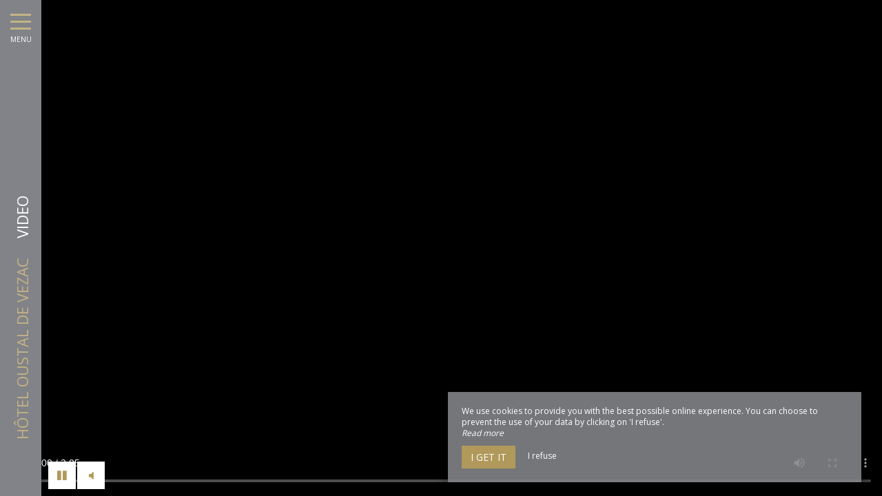

--- FILE ---
content_type: text/html; charset=UTF-8
request_url: https://www.hotel-sarlat-perigord-oustal.com/en/video
body_size: 6138
content:
<!DOCTYPE html>
<!--
            ..-:/+++++/+////+/+++++/:-..
      .-/+o+:-*'                  '*-:/oo/:.
   ./oo/-'     ..:/+oossssssso+/:..     './oo/.
 -os+'      .+yhy+:-'        '.:/shyo-      .::'
:ys-      'smh:'
sy+       +dds++++++++++++++++++++++oss:  -----:::
yys*                               -smd-  '''''syy
yyyo-       .oyy+:....      ....:+shy/'      .oyyy
oyyyyo:..     '.:+oooooooooooooo+:-'      .-+syyys
+yyyyyyso+:...        ''''''        ...-/osyyyyyy+
:yyyyyyyyyyysso+//:---......---://+oosso/+yyyyyyy:
'yyyyyyyyyyyyyyyyyyyyyyyyyyyyyyyyyyyyyy:'/yyyyyyy'
 oyyyyyyyyyyyyyyyyyyyyyyyyyyyyyyyyyyyyy:'+yyyyyyo
 .yyyyyyyyyyyyyyyyyyyyyyyyyyyyyyyyyyyyy:.:+yyyys.
  -syyyyyyyyyyyyyyyyyyyyyyyyyyyyyyyyyy:...:yyys.
   ':oyhyyyyyyyyyyyyyyyyyyyyyyyyyyyyyy/-./sys:'
      '-/oyyyyyyyyyyyyyyyyyyyyyyyyyyyyy+./:.
           '.-:/+oossyyyyyyyyyssoo+/:-.'
--><html lang="en">
<head>
	<meta charset="utf-8">
	<meta name="referrer" content="strict-origin-when-cross-origin">
	<meta name="viewport" content="width=device-width, initial-scale=1.0, maximum-scale=1.0">
			<title>Video</title>
	
		<meta name="language" content="en">

	
	<link rel="preconnect" href="//fonts.gstatic.com" crossorigin="anonymous">
	
	

	<link rel="icon" href="/favicon.ico" type="image/x-icon">



<link rel="preload" as="script" href="/js/manifest.js?id=5d1fce6df86f3c6d217a054a585e4a22"/>
<link rel="preload" as="script" href="/js/vendor.js?id=6dfbd57fa4324b59d7104027273be4bf"/>
<link rel="preload" as="script" href="/js/app.js?id=dc6f486e0b013ce6032359b500eefc47"/>
<link rel="preconnect" href="//neo.my-groom-service.com" crossorigin="anonymous">











	<link rel="preload" as="style" href="/css/vendor.css?id=7fc9483156e301bf93c6466bb72e1443"/>
	<link rel="stylesheet" href="/css/vendor.css?id=7fc9483156e301bf93c6466bb72e1443">
	<link rel="preconnect" href="//fonts.my-groom-service.com" crossorigin="anonymous">
	
	<link
			rel="preload"
			href="/css/fonts.css?id=cf9181b2c465474a99259b6a95416a52"
			as="style"
			onload="this.onload=null;this.rel='stylesheet'"
	/>
	<noscript>
		<link rel="stylesheet" href="/css/fonts.css?id=cf9181b2c465474a99259b6a95416a52"/>
	</noscript>
<link rel="preload" as="style" href="/css/app.css?id=215187c1f4ec04904babf5acd6609771"/>
<link rel="stylesheet" href="/css/app.css?id=215187c1f4ec04904babf5acd6609771">

<link rel="canonical" href="https://www.hotel-sarlat-perigord-oustal.com/video"/>


	
	
	<link rel="alternate" hreflang="x-default"
	      href="https://www.hotel-sarlat-perigord-oustal.com/video"/>
	<link rel="alternate" hreflang="fr"
	      href="https://www.hotel-sarlat-perigord-oustal.com/video"/>

	
									<link rel="alternate" hreflang="en"
			      href="https://www.hotel-sarlat-perigord-oustal.com/en/video"/>
											<link rel="alternate" hreflang="es"
			      href="https://www.hotel-sarlat-perigord-oustal.com/es/video"/>
						
<script>
	window.Laravel = {"csrfToken":"HspRTvmkFSYcWrGpIDp9BBUJ7oulGqX7XUX40NqY"};
</script>
<meta property="og:image" content="https://www.hotel-sarlat-perigord-oustal.com/imagecache/fullwidth/notfound.jpg"/>
<meta property="og:image:type" content="image/jpg"/>
<meta property="og:image:width" content="1920"/>
<meta property="og:image:height" content="1080"/>
<meta property="og:type" content="website"/>
<meta property="og:url" content="https://www.hotel-sarlat-perigord-oustal.com"/>
<meta property="og:title" content="Hôtel Oustal de Vezac"/>
<meta property="og:locale" content="en">
</head>
<body>
    <div id="sidebar-trigger" class="sidebar-trigger" onclick="openCloseNav()">
        <!--/.nav-collapse -->
        <div class="hamburger-menu"></div>
        <div class="title-menu">MENU</div>
        <div class="sidebar-trigger-text">
            <div class="name pagename">Video</div>
            <div class="name sitename">Hôtel Oustal de Vezac</div>
        </div>
        <div class="closearrow-container">
            <div class="closearrow">
                <img src="/imagecache/small/left-arrow.png" class="img-responsive"/>
            </div>
        </div>
    </div>

    
    <nav id="sidenav" class="sidenav">
	<a href="javascript:void(0)" class="closebtn visible-xs" onclick="closeNav()">&times;</a>
	
	<div class="sidebar-nav">
		<div class="navbar navbar-default" role="navigation">
			<div class="navbar-header">
				<a class="navbar-brand" href="/">
					<div class="brand-logo img-responsive"></div>
				</a>
			</div>
			<div class="navbar-collapse sidebar-navbar-collapse collapse in" aria-expanded="true">
				<ul class="nav navbar-nav">
																	
																				<li >
								<a href="/en" title="Welcome" target="_self" rel="" rel="">
									Welcome
								</a>
							</li>
												
													<hr class="hr-menu"/>
																							
																				<li class="dropdown ">
								<a role="button"
								   aria-haspopup="true"
								   aria-expanded="false"
								   class="dropdown-toggle"
								   id="dropdownMenu_2"
								   data-toggle="dropdown"
								   href="#"
								   title="Hotel">
									Hotel
									<i class="fa fa-ellipsis-v" aria-hidden="true"></i>
								</a>
								<ul class="dropdown-menu" aria-labelledby="dropdownMenu_2">
																													<li >
											<a href="/en/hotel" title="Presentation" target="_self" rel="">
												Presentation
											</a>
										</li>
																													<li >
											<a href="/en/band" title="Band" target="_self" rel="">
												Band
											</a>
										</li>
																													<li >
											<a href="/en/fares" title="Prices" target="_self" rel="">
												Prices
											</a>
										</li>
																													<li >
											<a href="https://tourmkr.com/F1RmdZFn2A/33599622p&amp;218.89h&amp;88.55t" title="Virtual visit" target="_blank" rel="noopener noreferrer">
												Virtual visit
											</a>
										</li>
																													<li >
											<a href="/en/snacking" title="Snacking offer" target="_self" rel="">
												Snacking offer
											</a>
										</li>
																	</ul>
							</li>
												
													<hr class="hr-menu"/>
																							
																				<li >
								<a href="/en/bedrooms" title="Bedrooms" target="_self" rel="" rel="">
									Bedrooms
								</a>
							</li>
												
													<hr class="hr-menu"/>
																							
																				<li class="dropdown active">
								<a role="button"
								   aria-haspopup="true"
								   aria-expanded="false"
								   class="dropdown-toggle"
								   id="dropdownMenu_6"
								   data-toggle="dropdown"
								   href="#"
								   title="Gallery">
									Gallery
									<i class="fa fa-ellipsis-v" aria-hidden="true"></i>
								</a>
								<ul class="dropdown-menu" aria-labelledby="dropdownMenu_6">
																													<li >
											<a href="/gallery" title="Photos" target="_self" rel="">
												Photos
											</a>
										</li>
																													<li class=active>
											<a href="/video" title="Video" target="_self" rel="">
												Video
											</a>
										</li>
																	</ul>
							</li>
												
													<hr class="hr-menu"/>
																							
																				<li >
								<a href="/en/tourism" title="Tourism" target="_self" rel="" rel="">
									Tourism
								</a>
							</li>
												
													<hr class="hr-menu"/>
																							
																				<li >
								<a href="/en/contact" title="Contact &amp; Access" target="_self" rel="" rel="">
									Contact &amp; Access
								</a>
							</li>
												
															</ul>
			</div>
			
			<div class="navbar-footer">
	<div class="contact-footer">
					<div class="contact-element col-xs-6">
				<div class="phone-element">
					<i class="fa fa-phone" aria-hidden="true"></i>
					<a href="tel:0553295421" class="phone-number">
						05 53 29 54 21
					</a>
				</div>
			</div>
							<div class="contact-element col-xs-2 selected-element" id="address"
			     onclick="openPanel('address', 'address-panel')">
				<i class="fa fa-map-marker" aria-hidden="true"></i>
			</div>
							<div class="contact-element col-xs-2" id="email" onclick="openPanel('email', 'email-panel')">
				<i class="fa  fa-envelope-o" aria-hidden="true"></i>
			</div>
				<div class="contact-element col-xs-2" id="language" onclick="openPanel('language', 'language-panel')">
			<img src="/imagecache/blurry/flags/en.jpg"
			     width="24" height="16"
			     alt="en"/>
		</div>
					<div class="panel-element opened-panel" id="address-panel">
				<a href="https://www.google.fr/maps/place/Hôtel+l&#039;Oustal+de+Vézac/@44.8304099,1.1593631,17z/data=!3m1!4b1!4m5!3m4!1s0x12ab59c6f9f54b55:0x67a1cac36cbd3ab9!8m2!3d44.8304061!4d1.1615518" target="_blank"
				   rel="noopener noreferrer">388 route de pa plaine, <br/>24220 Vezac</a>
			</div>
							<div class="panel-element" id="email-panel">
									<script type="text/javascript" language="javascript">coded = "9KspF9p@AKLopFAba3arF9.9K7" 
		cipher = "rWOn7pIQLYDvdHg8fkqKxTlhPac0BsiG26wVz3bCmtMyuJ4NAUSF95Xo1ZRjEe" 
		shift=coded.length
		link=""
		for (i=0; i<coded.length; i++){
		    if (cipher.indexOf(coded.charAt(i))==-1){
		        ltr=coded.charAt(i)
		        link+=(ltr)
		    }
		    else {
		        ltr = (cipher.indexOf(coded.charAt(i))-shift+cipher.length) % cipher.length
		        link+=(cipher.charAt(ltr))
		    }               
		}document.write("<a href=\'mailto:"+link+"\'>"+link+"</a>")</script>
		<noscript><p>Activate Javascript</p></noscript>
					<br/>
											</div>
				<div class="panel-element" id="language-panel">
											<div class="language-element col-xs-4">
					<a rel=&quot;alternate&quot; hreflang="en"
					   href="http://www.hotel-sarlat-perigord-oustal.com/en/video">
						<img src="/imagecache/blurry/flags/en.jpg"
						     width="24" height="16"
						     alt="en"/>
					</a>
				</div>
											<div class="language-element col-xs-4">
					<a rel=&quot;alternate&quot; hreflang="es"
					   href="http://www.hotel-sarlat-perigord-oustal.com/es/video">
						<img src="/imagecache/blurry/flags/es.jpg"
						     width="24" height="16"
						     alt="es"/>
					</a>
				</div>
											<div class="language-element col-xs-4">
					<a rel=&quot;alternate&quot; hreflang="fr"
					   href="http://www.hotel-sarlat-perigord-oustal.com/fr/video">
						<img src="/imagecache/blurry/flags/fr.jpg"
						     width="24" height="16"
						     alt="fr"/>
					</a>
				</div>
					</div>
	</div>

	
	<div class="social">
					<a target="_blank" rel="noopener noreferrer" href="https://fr-fr.facebook.com/loustaldevezac/">
				<i class="facebook-logo fa fa-facebook-official" aria-hidden="true"></i>&nbsp;
									Facebook							</a>
									</div>

	<script>
		function openPanel(iconName, panelName) {
			var panels = document.getElementsByClassName('panel-element')
			var panel = document.getElementById(panelName)
			var icons = document.getElementsByClassName('contact-element')
			var icon = document.getElementById(iconName)
			var i

			for (i = 0; i < panels.length; i++) {
				panels[i].classList.remove('opened-panel')
			}
			panel.className += ' opened-panel'

			for (i = 0; i < icons.length; i++) {
				icons[i].classList.remove('selected-element')
			}
			icon.className += ' selected-element'
		}
	</script>
</div>
		</div>
	</div>
	
</nav>

    
    <script>
		//if element has class or not
		var hasClass = function hasClass(element, cls) {
			return (' ' + element.className + ' ').indexOf(' ' + cls + ' ') > -1
		}

		function openNav() {
			var mc = document.getElementById('main-content')
			document.getElementById('sidenav').className += ' sidenav-open'
			mc.className += ' main-content-pushed'
			document.getElementById('sidebar-trigger').className += ' trigger-open'
                    
			var closeOnNextClick = function () {
					closeNav()
					this.removeEventListener('click', closeOnNextClick)
				}
			mc.addEventListener('click', closeOnNextClick)
		}

		function closeNav() {
			document.getElementById('sidenav').classList.remove('sidenav-open')
			document.getElementById('main-content').classList.remove('main-content-pushed')
			document.getElementById('sidebar-trigger').classList.remove('trigger-open')
		}

		function openCloseNav() {
			var sidenav = document.getElementById('sidenav')
			if (hasClass(sidenav, 'sidenav-open')) {
				closeNav()
			} else {
				openNav()
			}
		}
    </script>

<main>
	    <article id="main-content" class="main-content">
	<section id="module-video">
		
		<div class="video-module">
	<!--[if lt IE 9]>
	<script> document.createElement('video'); </script>
	<![endif]-->
    <video autoplay controls loop  class="video-content"
	       poster="/imagecache/fullwidth/oustaldevezac-12.jpg" playsinline>
					<source src="/video/hotel-oustal-de-vezac_1080_drone-1.webm" type="video/webm">
							<source src="/video/hotel-oustal-de-vezac_1080_drone-1.mp4" type="video/mp4">
			</video>
	<script type="application/ld+json">
    {
        "@context": "https://schema.org",
        "@type": "VideoObject",
        			"name": "Hôtel Oustal de Vezac",
			"description": "Video Hôtel Oustal de Vezac",
				"thumbnailUrl": "/imagecache/fullwidth/oustaldevezac-12.jpg"
        			,"uploadDate": "2023-06-06T10:12:45+02:00"
							,"contentUrl": "/video/hotel-oustal-de-vezac_1080_drone-1.mp4",
            "encodingFormat": "video/mp4"
            }
	</script>

	<button class="btn btn-primary hidden-xs hidden-sm" id="pause-video-button" onclick="playPauseVideo()"
	        title="play/pause video">
		<i class="fa fa-pause" aria-hidden="true"></i>
	</button>
    <button class="btn btn-primary hidden-xs hidden-sm" id="mute-video-button" onclick="muteVideo()" title="mute/unmute video">
		<i class="fa fa-volume-off" aria-hidden="true"></i>
	</button>
	
	
	
	<script>
		const vid = document.getElementsByClassName('video-content')[0]

		/* we deactivate this function because the opacity does not start automatically, which causes a visual problem on the site */
		function vidFade() {
			vid.classList.add('stopfade')
		}

		vid.addEventListener('ended', function () {
			// only functional if "loop" is removed
			vid.pause()
			// to capture IE10
			/* we deactivate this function because the opacity does not start automatically, which causes a visual problem on the site */
			// vidFade()
		})

		function playPauseVideo() {
			const pauseButton = document.getElementById('pause-video-button')
			/* we deactivate this function because the opacity does not start automatically, which causes a visual problem on the site */
			// vid.classList.toggle('stopfade')
			if (vid.paused) {
				vid.play()
				pauseButton.innerHTML = '<i class=\'fa fa-pause\' aria-hidden=\'true\'></i>'
			} else {
				vid.pause()
				pauseButton.innerHTML = '<i class=\'fa fa-play\' aria-hidden=\'true\'></i>'
			}
		}

		function muteVideo() {
			const muteButton = document.getElementById('mute-video-button')
			vid.muted = !vid.muted
			if (vid.muted) {
				muteButton.innerHTML = '<i class=\'fa fa-volume-up\' aria-hidden=\'true\'></i>'
			} else {
				muteButton.innerHTML = '<i class=\'fa fa-volume-off\' aria-hidden=\'true\'></i>'
			}
		}
	</script>
</div>
	</section>
</article>
</main>

<div class="js-cookie-consent cookie-consent">
	<div class="cookie-consent__message" style="display: none;">
		This site requires the use of cookies to function properly. However, only so-called 'technical' cookies (functionality cookies) which are essential for the proper functioning of the services and their security are used. They cannot be desactivated and do not require your consent. The only data collected is intended for Google Analytics: they are anonymous (anonymization which transforms personal data into raw non-identifying data, which can be used without obtaining the consent of the users from which it originates). You can still prevent the use of the latter by clicking on 'I refuse'.
	</div>
	<div class="cookie-consent__message cookie-consent__message_short">
		We use cookies to provide you with the best possible online experience. You can choose to prevent the use of your data by clicking on 'I refuse'.
	</div>
	<div id="cookie-consent__readmore" style="font-style: italic;">
		Read more
	</div>
	<div id="cookie-consent__readless" style="font-style: italic; display: none;">
		Read less
	</div>
	<button class="js-cookie-consent-agree cookie-consent__agree">
		I get it
	</button>
	<div class="js-cookie-consent-refuse cookie-consent__refuse">
		I refuse
	</div>
</div>

	<script>
		window.laravelCookieConsent = (function () {
			const COOKIE_DOMAIN = 'www.hotel-sarlat-perigord-oustal.com',
				COOKIE_TEXT_CONTENT = "This site requires the use of cookies to function properly. However, only so-called &#039;technical&#039; cookies (functionality cookies) which are essential for the proper functioning of the services and their security are used. They cannot be desactivated and do not require your consent. The only data collected is intended for Google Analytics: they are anonymous (anonymization which transforms personal data into raw non-identifying data, which can be used without obtaining the consent of the users from which it originates). You can still prevent the use of the latter by clicking on &#039;I refuse&#039;.",
				COOKIE_TEXT_REDUCED_LENGTH = 160

			const readmoreButton = document.getElementById('cookie-consent__readmore'),
				readlessButton = document.getElementById('cookie-consent__readless'),
				acceptButtons = document.getElementsByClassName('js-cookie-consent-agree'),
				refuseButtons = document.getElementsByClassName('js-cookie-consent-refuse'),
				messageDiv = document.getElementsByClassName('cookie-consent__message')[0],
				shortMessageDiv = document.getElementsByClassName('cookie-consent__message_short')[0]

			function consentWithCookies() {
				const COOKIE_VALUE = 1
				setCookie('cookie_consent', COOKIE_VALUE, 365)
				
				
								localStorage.setItem('consentGranted', 'true')

				function gtag() {
					window.dataLayer = window.dataLayer || []
					window.dataLayer.push(arguments)
				}

				gtag('consent', 'update', {
					ad_user_data: 'granted',
					ad_personalization: 'granted',
					ad_storage: 'granted',
					analytics_storage: 'granted'
				})
				
				hideCookieDialog()
			}

			function refuseCookies() {
				const COOKIE_VALUE = 0
				setCookie('cookie_consent', COOKIE_VALUE, 365)
				hideCookieDialog()
				location.reload() 
			}

			function cookieExists(name) {
				const cookies = document.cookie.split('; ')
				return cookies.indexOf(name + '=0') !== -1 || cookies.indexOf(name + '=1') !== -1
			}

			function hideCookieDialog() {
				const dialogs = document.getElementsByClassName('js-cookie-consent')

				for (let i = 0; i < dialogs.length; ++i) {
					dialogs[i].style.display = 'none'
				}
			}

			function setCookie(name, value, expirationInDays) {
				const date = new Date()
				date.setTime(date.getTime() + (expirationInDays * 24 * 60 * 60 * 1000))
				document.cookie = name + '=' + value
					+ ';expires=' + date.toUTCString()
					+ ';domain=' + COOKIE_DOMAIN
					+ ';path=/'
					+ ';samesite=lax'
			}

			function readMore() {
				shortMessageDiv.style.display = 'none'
				messageDiv.style.display = 'block'
				readmoreButton.style.display = 'none'
				readlessButton.style.display = 'block'
			}

			function readLess() {
				messageDiv.style.display = 'none'
				shortMessageDiv.style.display = 'block'
				readmoreButton.style.display = 'block'
				readlessButton.style.display = 'none'
			}

			if (cookieExists('cookie_consent')) {
				hideCookieDialog()
			}

			for (let i = 0; i < acceptButtons.length; ++i) {
				acceptButtons[i].addEventListener('click', consentWithCookies)
			}

			for (let i = 0; i < refuseButtons.length; ++i) {
				refuseButtons[i].addEventListener('click', refuseCookies)
			}


			readmoreButton.addEventListener('click', readMore)
			readlessButton.addEventListener('click', readLess)

			return {
				consentWithCookies: consentWithCookies,
				hideCookieDialog: hideCookieDialog,
				refuseCookies: refuseCookies
			}
		})()
	</script>
<script>
	if (window.document.documentMode) {
		// Do IE stuff
		console.info('Internet Explorer detected')
		alert('Internet Explorer n\'est pas supporté, merci d\'utiliser un autre navigateur tel que Google Chrome ou Mozilla Firefox.\n\nInternet Explorer is not compatible, please use Google Chrome or Mozilla Firefox.')
	}
</script>
<script defer src="/js/manifest.js?id=5d1fce6df86f3c6d217a054a585e4a22"></script>
<script defer src="/js/vendor.js?id=6dfbd57fa4324b59d7104027273be4bf"></script>
<script defer src="/js/app.js?id=dc6f486e0b013ce6032359b500eefc47"></script>

<script type="application/ld+json">
{
	"@context": "https://schema.org",
	"@type": "Hotel", 
	"url": "https://www.hotel-sarlat-perigord-oustal.com",
	"name": "Hôtel Oustal de Vezac",
			"logo": "https://www.hotel-sarlat-perigord-oustal.com/imagecache/logo/brand_logo.png",
		"address": {
		"@type": "PostalAddress",
		
		"addressLocality": "Vezac",
		"postalCode": "24220",
		"streetAddress": "388 route de pa plaine, ",
		"url": "https://www.hotel-sarlat-perigord-oustal.com"
	},
	"telephone": "05 53 29 54 21",
	"email": "contact@loustaldevezac.com",
	"latitude": "44.8304137",
    "longitude": "1.16154107",
    "hasMap": "https://www.google.fr/maps/place/Hôtel+l&#039;Oustal+de+Vézac/@44.8304099,1.1593631,17z/data=!3m1!4b1!4m5!3m4!1s0x12ab59c6f9f54b55:0x67a1cac36cbd3ab9!8m2!3d44.8304061!4d1.1615518",
    "availableLanguage": [{"@type":"Language","name":"English"},{"@type":"Language","name":"Spanish"},{"@type":"Language","name":"French"}],
	"image": "https://www.hotel-sarlat-perigord-oustal.com/imagecache/fullwidth/notfound.jpg"
	
			,"sameAs": ["https://fr-fr.facebook.com/loustaldevezac/"]
			}
</script>
<!-- Global site tag (gtag.js) - Google Analytics -->
		<script async src="https://www.googletagmanager.com/gtag/js?id=G-ZPR9858HV4"></script>
		<script>
			window.dataLayer = window.dataLayer || []

			function gtag() {
				window.dataLayer.push(arguments)
			}

						
			
			gtag('consent', 'default', {
				'ad_user_data': 'denied',
				'ad_personalization': 'denied',
				'ad_storage': 'denied',
				'analytics_storage': 'denied',
				'wait_for_update': 500
			})
			
			gtag('js', new Date())

						gtag('config', 'G-ZPR9858HV4', {'anonymize_ip': true})
			
			
					</script>

	</body>
</html>
